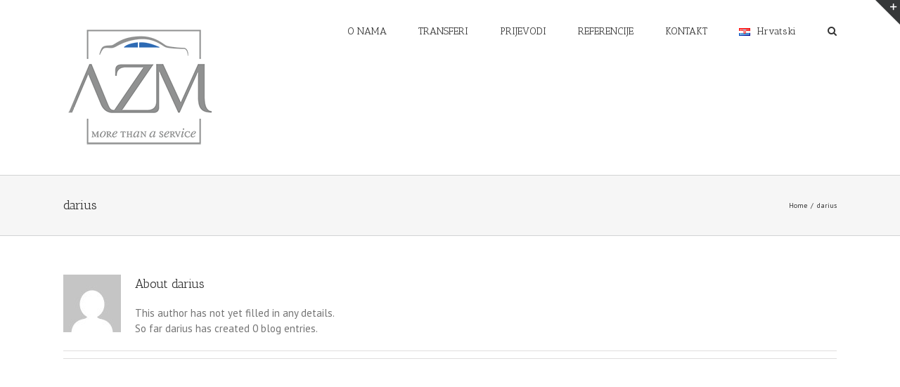

--- FILE ---
content_type: text/html; charset=UTF-8
request_url: https://azm-service.com/author/darius/
body_size: 24044
content:
<!DOCTYPE html>
<html class="" lang="hr" prefix="og: http://ogp.me/ns# fb: http://ogp.me/ns/fb#">
<head>
	<meta http-equiv="X-UA-Compatible" content="IE=edge" />

	<meta http-equiv="Content-Type" content="text/html; charset=utf-8"/>

	
	<meta name="viewport" content="width=device-width, initial-scale=1" />
	<title>darius &#8211; AZM Service</title>
<link rel='dns-prefetch' href='//fonts.googleapis.com' />
<link rel='dns-prefetch' href='//s.w.org' />
<link rel="alternate" type="application/rss+xml" title="AZM Service &raquo; Kanal" href="https://azm-service.com/feed/" />
<link rel="alternate" type="application/rss+xml" title="AZM Service &raquo; Kanal komentara" href="https://azm-service.com/comments/feed/" />
			<!-- For iPad Retina display -->
			<link rel="apple-touch-icon-precomposed" sizes="144x144" href="">
		<link rel="alternate" type="application/rss+xml" title="AZM Service &raquo; Kanal objava od darius" href="https://azm-service.com/author/darius/feed/" />
		<script type="text/javascript">
			window._wpemojiSettings = {"baseUrl":"https:\/\/s.w.org\/images\/core\/emoji\/2.2.1\/72x72\/","ext":".png","svgUrl":"https:\/\/s.w.org\/images\/core\/emoji\/2.2.1\/svg\/","svgExt":".svg","source":{"concatemoji":"https:\/\/azm-service.com\/wp-includes\/js\/wp-emoji-release.min.js?ver=4.7.29"}};
			!function(t,a,e){var r,n,i,o=a.createElement("canvas"),l=o.getContext&&o.getContext("2d");function c(t){var e=a.createElement("script");e.src=t,e.defer=e.type="text/javascript",a.getElementsByTagName("head")[0].appendChild(e)}for(i=Array("flag","emoji4"),e.supports={everything:!0,everythingExceptFlag:!0},n=0;n<i.length;n++)e.supports[i[n]]=function(t){var e,a=String.fromCharCode;if(!l||!l.fillText)return!1;switch(l.clearRect(0,0,o.width,o.height),l.textBaseline="top",l.font="600 32px Arial",t){case"flag":return(l.fillText(a(55356,56826,55356,56819),0,0),o.toDataURL().length<3e3)?!1:(l.clearRect(0,0,o.width,o.height),l.fillText(a(55356,57331,65039,8205,55356,57096),0,0),e=o.toDataURL(),l.clearRect(0,0,o.width,o.height),l.fillText(a(55356,57331,55356,57096),0,0),e!==o.toDataURL());case"emoji4":return l.fillText(a(55357,56425,55356,57341,8205,55357,56507),0,0),e=o.toDataURL(),l.clearRect(0,0,o.width,o.height),l.fillText(a(55357,56425,55356,57341,55357,56507),0,0),e!==o.toDataURL()}return!1}(i[n]),e.supports.everything=e.supports.everything&&e.supports[i[n]],"flag"!==i[n]&&(e.supports.everythingExceptFlag=e.supports.everythingExceptFlag&&e.supports[i[n]]);e.supports.everythingExceptFlag=e.supports.everythingExceptFlag&&!e.supports.flag,e.DOMReady=!1,e.readyCallback=function(){e.DOMReady=!0},e.supports.everything||(r=function(){e.readyCallback()},a.addEventListener?(a.addEventListener("DOMContentLoaded",r,!1),t.addEventListener("load",r,!1)):(t.attachEvent("onload",r),a.attachEvent("onreadystatechange",function(){"complete"===a.readyState&&e.readyCallback()})),(r=e.source||{}).concatemoji?c(r.concatemoji):r.wpemoji&&r.twemoji&&(c(r.twemoji),c(r.wpemoji)))}(window,document,window._wpemojiSettings);
		</script>
		<style type="text/css">
img.wp-smiley,
img.emoji {
	display: inline !important;
	border: none !important;
	box-shadow: none !important;
	height: 1em !important;
	width: 1em !important;
	margin: 0 .07em !important;
	vertical-align: -0.1em !important;
	background: none !important;
	padding: 0 !important;
}
</style>
<link rel='stylesheet' id='contact-form-7-css'  href='https://azm-service.com/wp-content/plugins/contact-form-7/includes/css/styles.css?ver=4.6.1' type='text/css' media='all' />
<link rel='stylesheet' id='menu-image-css'  href='https://azm-service.com/wp-content/plugins/menu-image/menu-image.css?ver=1.1' type='text/css' media='all' />
<link rel='stylesheet' id='rs-plugin-settings-css'  href='https://azm-service.com/wp-content/plugins/revslider/public/assets/css/settings.css?ver=5.1.4' type='text/css' media='all' />
<style id='rs-plugin-settings-inline-css' type='text/css'>
#rs-demo-id {}
</style>
<link rel='stylesheet' id='avada-stylesheet-css'  href='https://azm-service.com/wp-content/themes/Avada/assets/css/style.min.css?ver=5.0.4' type='text/css' media='all' />
<!--[if lte IE 9]>
<link rel='stylesheet' id='avada-shortcodes-css'  href='https://azm-service.com/wp-content/themes/Avada/shortcodes.css?ver=5.0.4' type='text/css' media='all' />
<![endif]-->
<link rel='stylesheet' id='fontawesome-css'  href='https://azm-service.com/wp-content/themes/Avada/assets/fonts/fontawesome/font-awesome.css?ver=5.0.4' type='text/css' media='all' />
<!--[if lte IE 9]>
<link rel='stylesheet' id='avada-IE-fontawesome-css'  href='https://azm-service.com/wp-content/themes/Avada/assets/fonts/fontawesome/font-awesome.css?ver=5.0.4' type='text/css' media='all' />
<![endif]-->
<!--[if lte IE 8]>
<link rel='stylesheet' id='avada-IE8-css'  href='https://azm-service.com/wp-content/themes/Avada/assets/css/ie8.css?ver=5.0.4' type='text/css' media='all' />
<![endif]-->
<!--[if IE]>
<link rel='stylesheet' id='avada-IE-css'  href='https://azm-service.com/wp-content/themes/Avada/assets/css/ie.css?ver=5.0.4' type='text/css' media='all' />
<![endif]-->
<link rel='stylesheet' id='avada-iLightbox-css'  href='https://azm-service.com/wp-content/themes/Avada/ilightbox.css?ver=5.0.4' type='text/css' media='all' />
<link rel='stylesheet' id='avada-animations-css'  href='https://azm-service.com/wp-content/themes/Avada/animations.css?ver=5.0.4' type='text/css' media='all' />
<link rel='stylesheet' id='fusion-builder-shortcodes-css'  href='https://azm-service.com/wp-content/plugins/fusion-builder/css/fusion-shortcodes.min.css?ver=1.0.4' type='text/css' media='all' />
<link rel='stylesheet' id='avada-dynamic-css-css'  href='//azm-service.com/wp-content/uploads/avada-styles/avada-global.css?timestamp=1686749096&#038;ver=5.0.4' type='text/css' media='all' />
<link rel='stylesheet' id='avada_google_fonts-css'  href='https://fonts.googleapis.com/css?family=PT+Sans%3A400%7CAntic+Slab%3A400&#038;subset' type='text/css' media='all' />
<script type='text/javascript' src='https://azm-service.com/wp-includes/js/jquery/jquery.js?ver=1.12.4'></script>
<script type='text/javascript' src='https://azm-service.com/wp-includes/js/jquery/jquery-migrate.min.js?ver=1.4.1'></script>
<script type='text/javascript' src='https://azm-service.com/wp-content/plugins/revslider/public/assets/js/jquery.themepunch.tools.min.js?ver=5.1.4'></script>
<script type='text/javascript' src='https://azm-service.com/wp-content/plugins/revslider/public/assets/js/jquery.themepunch.revolution.min.js?ver=5.1.4'></script>
<!--[if lt IE 9]>
<script type='text/javascript' src='https://azm-service.com/wp-content/themes/Avada/assets/js/html5shiv.js?ver=5.0.4'></script>
<![endif]-->
<!--[if lt IE 9]>
<script type='text/javascript' src='https://azm-service.com/wp-content/themes/Avada/assets/js/excanvas.js?ver=5.0.4'></script>
<![endif]-->
<link rel='https://api.w.org/' href='https://azm-service.com/wp-json/' />
<link rel="EditURI" type="application/rsd+xml" title="RSD" href="https://azm-service.com/xmlrpc.php?rsd" />
<link rel="wlwmanifest" type="application/wlwmanifest+xml" href="https://azm-service.com/wp-includes/wlwmanifest.xml" /> 
<meta name="generator" content="WordPress 4.7.29" />
		<style type="text/css">.recentcomments a{display:inline !important;padding:0 !important;margin:0 !important;}</style>
		<style type="text/css" id="custom-background-css">
body.custom-background { background-image: url("https://azm-service.com/wp-content/uploads/2016/07/Blue-Pattern-Background-1600x1000-1120x600.jpg"); background-position: left top; background-size: auto; background-repeat: repeat; background-attachment: scroll; }
</style>
<meta name="generator" content="Powered by Slider Revolution 5.1.4 - responsive, Mobile-Friendly Slider Plugin for WordPress with comfortable drag and drop interface." />

	
	<script type="text/javascript">
		var doc = document.documentElement;
		doc.setAttribute('data-useragent', navigator.userAgent);
	</script>

	
	</head>
<body class="archive author author-darius author-3 custom-background fusion-body no-tablet-sticky-header no-mobile-sticky-header no-mobile-slidingbar no-mobile-totop mobile-logo-pos-left layout-wide-mode fusion-top-header menu-text-align-center mobile-menu-design-modern fusion-image-hovers fusion-show-pagination-text">
				<div id="wrapper" class="">
		<div id="home" style="position:relative;top:1px;"></div>
					<div id="slidingbar-area" class="slidingbar-area fusion-widget-area">
	<div id="slidingbar">
		<div class="fusion-row">
			<div class="fusion-columns row fusion-columns-2 columns columns-2">
																							<div class="fusion-column col-lg-6 col-md-6 col-sm-6">
												</div>
																				<div class="fusion-column fusion-column-lastcol-lg-6 col-md-6 col-sm-6">
												</div>
																																																	<div class="fusion-clearfix"></div>
			</div>
		</div>
	</div>
	<div class="sb-toggle-wrapper">
		<a class="sb-toggle" href="#"><span class="screen-reader-text">Toggle SlidingBar Area</span></a>
	</div>
</div>
				
		
			<header class="fusion-header-wrapper">
				<div class="fusion-header-v1 fusion-logo-left fusion-sticky-menu- fusion-sticky-logo- fusion-mobile-logo- fusion-mobile-menu-design-modern ">
					<div class="fusion-header-sticky-height"></div>
<div class="fusion-header">
	<div class="fusion-row">
		
<div class="fusion-logo" data-margin-top="31px" data-margin-bottom="31px" data-margin-left="0px" data-margin-right="0px">
				<a class="fusion-logo-link" href="https://azm-service.com/">
						<img src="//azm-service.com/wp-content/uploads/2016/07/azm_mix-01.png" width="224" height="187" alt="AZM Service" class="fusion-logo-1x fusion-standard-logo" />

							<img src="//azm-service.com/wp-content/uploads/2016/07/azm_mix-01.png" width="224" height="187" alt="AZM Service" class="fusion-standard-logo fusion-logo-2x" />
			
			<!-- mobile logo -->
			
			<!-- sticky header logo -->
					</a>
		</div>		<nav class="fusion-main-menu"><ul id="menu-main-menu-hr" class="fusion-menu"><li  id="menu-item-1297"  class="menu-item menu-item-type-post_type menu-item-object-page menu-item-home menu-item-1297"  ><a href="https://azm-service.com/" class='menu-image-title-after'><span class="menu-image-title">O NAMA</span></a></li><li  id="menu-item-1300"  class="menu-item menu-item-type-post_type menu-item-object-page menu-item-has-children menu-item-1300 fusion-dropdown-menu"  ><a href="https://azm-service.com/prijevozputnika/" class='menu-image-title-after'><span class="menu-image-title">TRANSFERI</span></a><ul class="sub-menu"><li  id="menu-item-1524"  class="menu-item menu-item-type-post_type menu-item-object-page menu-item-1524 fusion-dropdown-submenu"  ><a href="https://azm-service.com/prijevozputnika/" class='menu-image-title-after'><span class="menu-image-title">Prijevoz putnika</span></a></li><li  id="menu-item-1517"  class="menu-item menu-item-type-post_type menu-item-object-page menu-item-1517 fusion-dropdown-submenu"  ><a href="https://azm-service.com/vozni-park/" class='menu-image-title-after'><span class="menu-image-title">Vozni park</span></a></li></ul></li><li  id="menu-item-1293"  class="menu-item menu-item-type-custom menu-item-object-custom menu-item-has-children menu-item-1293 fusion-dropdown-menu"  ><a href="#" class='menu-image-title-after'><span class="menu-image-title">PRIJEVODI</span></a><ul class="sub-menu"><li  id="menu-item-1419"  class="menu-item menu-item-type-post_type menu-item-object-page menu-item-1419 fusion-dropdown-submenu"  ><a href="https://azm-service.com/pisani-prijevodi/" class='menu-image-title-after'><span class="menu-image-title">Pisani prijevodi</span></a></li><li  id="menu-item-1381"  class="menu-item menu-item-type-post_type menu-item-object-page menu-item-1381 fusion-dropdown-submenu"  ><a href="https://azm-service.com/usmeni-prijevodi/" class='menu-image-title-after'><span class="menu-image-title">Usmeni prijevodi</span></a></li><li  id="menu-item-1418"  class="menu-item menu-item-type-post_type menu-item-object-page menu-item-1418 fusion-dropdown-submenu"  ><a href="https://azm-service.com/lekture-i-korekture/" class='menu-image-title-after'><span class="menu-image-title">Lekture i korekture</span></a></li></ul></li><li  id="menu-item-1295"  class="menu-item menu-item-type-post_type menu-item-object-page menu-item-1295"  ><a href="https://azm-service.com/referencije/" class='menu-image-title-after'><span class="menu-image-title">REFERENCIJE</span></a></li><li  id="menu-item-1467"  class="menu-item menu-item-type-post_type menu-item-object-page menu-item-1467"  ><a href="https://azm-service.com/kontakt/" class='menu-image-title-after'><span class="menu-image-title">KONTAKT</span></a></li><li  id="menu-item-1637"  class="menu-item menu-item-type-custom menu-item-object-custom menu-item-has-children menu-item-1637 fusion-dropdown-menu"  ><a href="#" class='menu-image-title-after menu-image-hovered'><span class='menu-image-hover-wrapper'><img width="16" height="11" src="https://azm-service.com/wp-content/uploads/2016/07/hr.png" class="menu-image menu-image-title-after" alt="" /><img width="16" height="11" src="https://azm-service.com/wp-content/uploads/2016/07/hr.png" class="hovered-image menu-image-title-after" alt="" style="margin-left: -16px;" /></span><span class="menu-image-title">Hrvatski</span></a><ul class="sub-menu"><li  id="menu-item-1638-en"  class="lang-item lang-item-33 lang-item-en no-translation menu-item menu-item-type-custom menu-item-object-custom menu-item-1638-en fusion-dropdown-submenu"  data-classes="lang-item" ><a href="https://azm-service.com/en/" class='menu-image-title-after'><span class="menu-image-title"><img src="[data-uri]" title="English" alt="English" /><span style="margin-left:0.3em;">English</span></span></a></li><li  id="menu-item-1638-it"  class="lang-item lang-item-37 lang-item-it no-translation menu-item menu-item-type-custom menu-item-object-custom menu-item-1638-it fusion-dropdown-submenu"  data-classes="lang-item" ><a href="https://azm-service.com/it/" class='menu-image-title-after'><span class="menu-image-title"><img src="[data-uri]" title="Italiano" alt="Italiano" /><span style="margin-left:0.3em;">Italiano</span></span></a></li></ul></li><li class="fusion-custom-menu-item fusion-main-menu-search"><a class="fusion-main-menu-icon"></a><div class="fusion-custom-menu-item-contents"><form role="search" class="searchform" method="get" action="https://azm-service.com/">
	<div class="search-table">
		<div class="search-field">
			<input type="text" value="" name="s" class="s" placeholder="Search ..." />
		</div>
		<div class="search-button">
			<input type="submit" class="searchsubmit" value="&#xf002;" />
		</div>
	</div>
</form>
</div></li></ul></nav>			<div class="fusion-mobile-menu-icons">
							<a href="#" class="fusion-icon fusion-icon-bars"></a>
		
		
			</div>


<nav class="fusion-mobile-nav-holder"></nav>

	</div>
</div>
				</div>
				<div class="fusion-clearfix"></div>
			</header>
					
		<div id="sliders-container">
					</div>
				
					<div class="fusion-page-title-bar fusion-page-title-bar-breadcrumbs fusion-page-title-bar-left">
	<div class="fusion-page-title-row">
		<div class="fusion-page-title-wrapper">
			<div class="fusion-page-title-captions">

																			<h1 class="entry-title">darius</h1>

									
				
			</div>

												<div class="fusion-page-title-secondary"><div class="fusion-breadcrumbs"><span itemscope itemtype="http://data-vocabulary.org/Breadcrumb"><a itemprop="url" href="https://azm-service.com"><span itemprop="title">Home</span></a></span><span class="fusion-breadcrumb-sep">/</span><span class="breadcrumb-leaf">darius</span></div></div>
							
		</div>
	</div>
</div>
		
		
		
						<div id="main" class="clearfix " style="">
			<div class="fusion-row" style="">
<div id="content" class="full-width" style="width: 100%;">
	<div class="fusion-author">
	<div class="fusion-author-avatar">
		<img alt='' src='https://secure.gravatar.com/avatar/29b3da53de3d7e60e684d2dbb155ddd3?s=82&#038;d=mm&#038;r=g' srcset='https://secure.gravatar.com/avatar/29b3da53de3d7e60e684d2dbb155ddd3?s=164&amp;d=mm&amp;r=g 2x' class='avatar avatar-82 photo' height='82' width='82' />	</div>
	<div class="fusion-author-info">
		<h3 class="fusion-author-title vcard">
			About <span class="fn">darius</span>								</h3>
		This author has not yet filled in any details.<br />So far darius has created 0 blog entries.	</div>

	<div style="clear:both;"></div>

	<div class="fusion-author-social clearfix">
		<div class="fusion-author-tagline">
					</div>

			</div>
</div>

	<div id="posts-container" class="fusion-blog-layout-large fusion-blog-pagination fusion-blog-archive fusion-clearfix" data-pages="0"></div>
		</div>

				</div>  <!-- fusion-row -->
			</div>  <!-- #main -->
			
			
			
			
										
				<div class="fusion-footer">

																
						<footer class="fusion-footer-widget-area fusion-widget-area">
							<div class="fusion-row">
								<div class="fusion-columns fusion-columns-4 fusion-widget-area">
									
																																							<div class="fusion-column col-lg-3 col-md-3 col-sm-3">
												<div id="text-2" class="fusion-footer-widget-column widget widget_text">			<div class="textwidget"><a href="http://azm-service.com/wp-content/uploads/2016/07/jogo.png" width="163" height="88" /></a></div>
		<div style="clear:both;"></div></div>																																				</div>
																																								<div class="fusion-column col-lg-3 col-md-3 col-sm-3">
																							</div>
																																								<div class="fusion-column col-lg-3 col-md-3 col-sm-3">
																							</div>
																																								<div class="fusion-column fusion-column-last col-lg-3 col-md-3 col-sm-3">
																							</div>
																																																									
									<div class="fusion-clearfix"></div>
								</div> <!-- fusion-columns -->
							</div> <!-- fusion-row -->
						</footer> <!-- fusion-footer-widget-area -->
					
																
						<footer id="footer" class="fusion-footer-copyright-area">
							<div class="fusion-row">
								<div class="fusion-copyright-content">

											<div class="fusion-copyright-notice">
			<div>Copyright 2023 A.Z.M. d.o.o. | All Rights Reserved</div>
		</div>
					<div class="fusion-social-links-footer">
							</div>
		
								</div> <!-- fusion-fusion-copyright-content -->
							</div> <!-- fusion-row -->
						</footer> <!-- #footer -->
									</div> <!-- fusion-footer -->
					</div> <!-- wrapper -->

				
		<a class="fusion-one-page-text-link fusion-page-load-link"></a>

		<!-- W3TC-include-js-head -->

		<script type='text/javascript' src='https://azm-service.com/wp-content/plugins/contact-form-7/includes/js/jquery.form.min.js?ver=3.51.0-2014.06.20'></script>
<script type='text/javascript'>
/* <![CDATA[ */
var _wpcf7 = {"recaptcha":{"messages":{"empty":"Molimo potvrdite da niste robot."}}};
/* ]]> */
</script>
<script type='text/javascript' src='https://azm-service.com/wp-content/plugins/contact-form-7/includes/js/scripts.js?ver=4.6.1'></script>
<script type='text/javascript'>
/* <![CDATA[ */
var toTopscreenReaderText = {"label":"Go to Top"};
var avadaVars = {"admin_ajax":"https:\/\/azm-service.com\/wp-admin\/admin-ajax.php","admin_ajax_nonce":"cfb90f3d33","protocol":"1","theme_url":"https:\/\/azm-service.com\/wp-content\/themes\/Avada","dropdown_goto":"Go to...","mobile_nav_cart":"Shopping Cart","page_smoothHeight":"false","flex_smoothHeight":"false","language_flag":"hr","infinite_blog_finished_msg":"<em>All posts displayed.<\/em>","infinite_finished_msg":"<em>All items displayed.<\/em>","infinite_blog_text":"<em>Loading the next set of posts...<\/em>","portfolio_loading_text":"<em>Loading Portfolio Items...<\/em>","faqs_loading_text":"<em>Loading FAQ Items...<\/em>","order_actions":"Details","avada_rev_styles":"1","avada_styles_dropdowns":"1","blog_grid_column_spacing":"40","blog_pagination_type":"Pagination","carousel_speed":"2500","counter_box_speed":"1000","content_break_point":"800","disable_mobile_animate_css":"0","disable_mobile_image_hovers":"1","portfolio_pagination_type":"Pagination","form_bg_color":"#ffffff","header_transparency":"0","header_padding_bottom":"0px","header_padding_top":"0px","header_position":"Top","header_sticky":"1","header_sticky_tablet":"0","header_sticky_mobile":"0","header_sticky_type2_layout":"menu_only","sticky_header_shrinkage":"1","is_responsive":"1","is_ssl":"true","isotope_type":"fitRows","layout_mode":"wide","lightbox_animation_speed":"Normal","lightbox_arrows":"1","lightbox_autoplay":"0","lightbox_behavior":"all","lightbox_desc":"1","lightbox_deeplinking":"1","lightbox_gallery":"1","lightbox_opacity":"0.9","lightbox_path":"vertical","lightbox_post_images":"1","lightbox_skin":"metro-white","lightbox_slideshow_speed":"5000","lightbox_social":"1","lightbox_title":"1","lightbox_video_height":"720","lightbox_video_width":"1280","logo_alignment":"Left","logo_margin_bottom":"31px","logo_margin_top":"31px","megamenu_max_width":"1100","mobile_menu_design":"modern","nav_height":"83","nav_highlight_border":"3","page_title_fading":"0","pagination_video_slide":"0","related_posts_speed":"2500","submenu_slideout":"1","side_header_break_point":"800","sidenav_behavior":"Hover","site_width":"1100px","slider_position":"below","slideshow_autoplay":"1","slideshow_speed":"7000","smooth_scrolling":"0","status_lightbox":"1","status_totop_mobile":"0","status_vimeo":"1","status_yt":"1","testimonials_speed":"4000","tfes_animation":"sides","tfes_autoplay":"1","tfes_interval":"3000","tfes_speed":"800","tfes_width":"150","title_style_type":"double","title_margin_top":"0px","title_margin_bottom":"31px","typography_responsive":"0","typography_sensitivity":"0.6","typography_factor":"1.5","woocommerce_shop_page_columns":"","woocommerce_checkout_error":"Not all fields have been filled in correctly.","side_header_width":"0"};
/* ]]> */
</script>
<script type='text/javascript' src='https://azm-service.com/wp-content/themes/Avada/assets/js/main.min.js?ver=5.0.4' async ></script> 
<!--[if IE 9]>
<script type='text/javascript' src='https://azm-service.com/wp-content/themes/Avada/assets/js/avada-ie9.js?ver=5.0.4'></script>
<![endif]-->
<!--[if lt IE 9]>
<script type='text/javascript' src='https://azm-service.com/wp-content/themes/Avada/assets/js/respond.js?ver=5.0.4'></script>
<![endif]-->
<script type='text/javascript' src='https://azm-service.com/wp-includes/js/wp-embed.min.js?ver=4.7.29'></script>

			</body>
</html>
